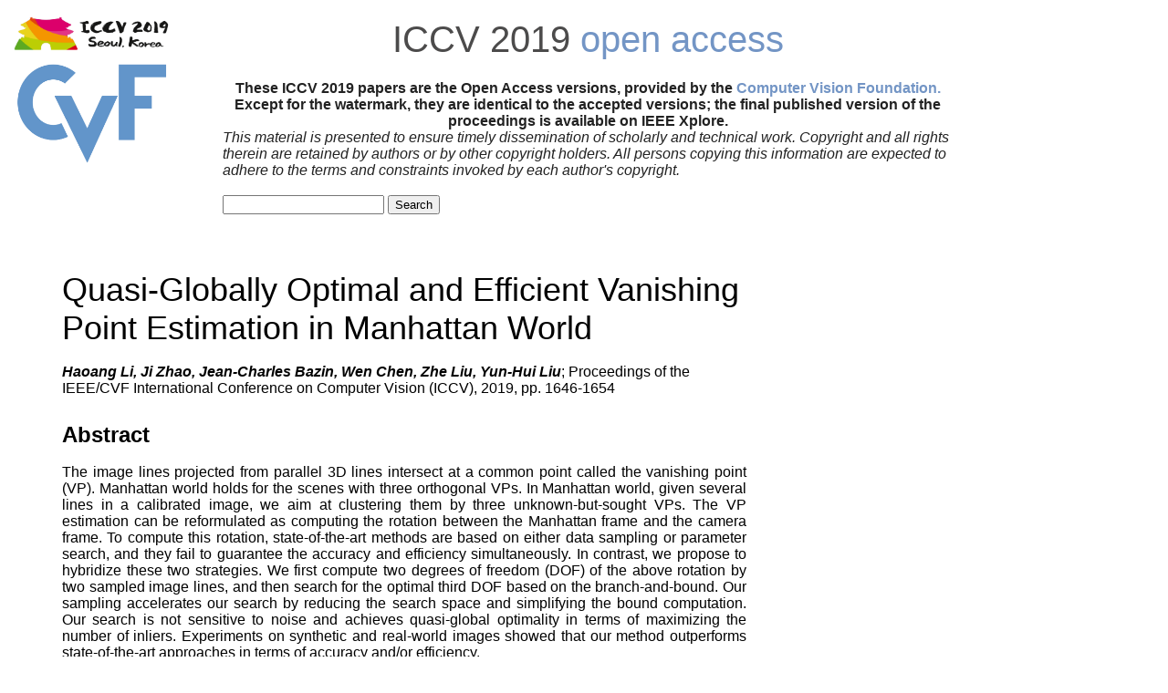

--- FILE ---
content_type: text/html; charset=UTF-8
request_url: https://openaccess.thecvf.com/content_ICCV_2019/html/Li_Quasi-Globally_Optimal_and_Efficient_Vanishing_Point_Estimation_in_Manhattan_World_ICCV_2019_paper.html
body_size: 2070
content:
<!DOCTYPE HTML PUBLIC "-//W3C//DTD HTML 4.01 Transitional//EN">
<html>
<head>
<meta content="text/html; charset=UTF-8" http-equiv="content-type">
<meta name="viewport" content="width=device-width, initial-scale=1">
<title>ICCV 2019 Open Access Repository</title>
<link rel="stylesheet" type="text/css" href="../../static/conf.css">
<script type="text/javascript" src="../../static/jquery.js"></script>
<meta name="citation_title" content="Quasi-Globally Optimal and Efficient Vanishing Point Estimation in Manhattan World">
<meta name="citation_author" content="Li, Haoang">
<meta name="citation_author" content="Zhao, Ji">
<meta name="citation_author" content="Bazin, Jean-Charles">
<meta name="citation_author" content="Chen, Wen">
<meta name="citation_author" content="Liu, Zhe">
<meta name="citation_author" content="Liu, Yun-Hui">
<meta name="citation_publication_date" content="2019">
<meta name="citation_conference_title" content="Proceedings of the IEEE/CVF International Conference on Computer Vision">
<meta name="citation_firstpage" content="1646">
<meta name="citation_lastpage" content="1654">
<meta name="citation_pdf_url" content="http://openaccess.thecvf.com/content_ICCV_2019/papers/Li_Quasi-Globally_Optimal_and_Efficient_Vanishing_Point_Estimation_in_Manhattan_World_ICCV_2019_paper.pdf">
</head>
<body>
<div id="header">
<div id="header_left">
<a href="http://iccv2019.thecvf.com"><img src="../../img/iccv2019_logo.png" width="175" border="0" alt="ICCV 2019"></a>
<a href="http://www.cv-foundation.org/"><img src="../../img/cropped-cvf-s.jpg" width="175" height="112" border="0" alt="CVF"></a>
</div>
<div id="header_right">
<div id="header_title">
<a href="http://iccv2019.thecvf.com">ICCV 2019</a> <a href="/" class="a_monochrome">open access</a>
</div>
<div id="help" >
These ICCV 2019 papers are the Open Access versions, provided by the <a href="http://www.cv-foundation.org/">Computer Vision Foundation.</a><br> Except for the watermark, they are identical to the accepted versions; the final published version of the proceedings is available on IEEE Xplore.</div>
<div id="disclaimer" >
This material is presented to ensure timely dissemination of scholarly and technical work.
Copyright and all rights therein are retained by authors or by other copyright holders.
All persons copying this information are expected to adhere to the terms and constraints invoked by each author's copyright.<br><br>
<form action="../../ICCV2019_search.py" method="post">
<input type="text" name="query">
<input type="submit" value="Search">
</form>
</div>
</div>
</div>
<div class="clear">
</div>
<div id="content">
<dl>
<dd>
<div id="papertitle">
Quasi-Globally Optimal and Efficient Vanishing Point Estimation in Manhattan World</div>
<div id="authors">
<br><b><i>Haoang Li,  Ji Zhao,  Jean-Charles Bazin,  Wen Chen,  Zhe Liu,  Yun-Hui Liu</i></b>; Proceedings of the IEEE/CVF International Conference on Computer Vision (ICCV), 2019, pp. 1646-1654
</div><font size="5">
<br><b>Abstract</b>
</font>
<br><br><div id="abstract" >
The image lines projected from parallel 3D lines intersect at a common point called the vanishing point (VP). Manhattan world holds for the scenes with three orthogonal VPs. In Manhattan world, given several lines in a calibrated image, we aim at clustering them by three unknown-but-sought VPs. The VP estimation can be reformulated as computing the rotation between the Manhattan frame and the camera frame. To compute this rotation, state-of-the-art methods are based on either data sampling or parameter search, and they fail to guarantee the accuracy and efficiency simultaneously. In contrast, we propose to hybridize these two strategies. We first compute two degrees of freedom (DOF) of the above rotation by two sampled image lines, and then search for the optimal third DOF based on the branch-and-bound. Our sampling accelerates our search by reducing the search space and simplifying the bound computation. Our search is not sensitive to noise and achieves quasi-global optimality in terms of maximizing the number of inliers. Experiments on synthetic and real-world images showed that our method outperforms state-of-the-art approaches in terms of accuracy and/or efficiency.</div>
<font size="5">
<br><b>Related Material</b>
</font>
<br><br>
[<a href="../../content_ICCV_2019/papers/Li_Quasi-Globally_Optimal_and_Efficient_Vanishing_Point_Estimation_in_Manhattan_World_ICCV_2019_paper.pdf">pdf</a>]
[<a href="https://www.youtube.com/watch?v=my3jocjpD0U">video</a>]
<div class="link2">[<a class="fakelink" onclick="$(this).siblings('.bibref').slideToggle()">bibtex</a>]
<div class="bibref">
@InProceedings{Li_2019_ICCV,<br>
author = {Li, Haoang and Zhao, Ji and Bazin, Jean-Charles and Chen, Wen and Liu, Zhe and Liu, Yun-Hui},<br>
title = {Quasi-Globally Optimal and Efficient Vanishing Point Estimation in Manhattan World},<br>
booktitle = {Proceedings of the IEEE/CVF International Conference on Computer Vision (ICCV)},<br>
month = {October},<br>
year = {2019}<br>
}
</div>
</div>
</dd>
</dl>
</div>
</body>
</html>
